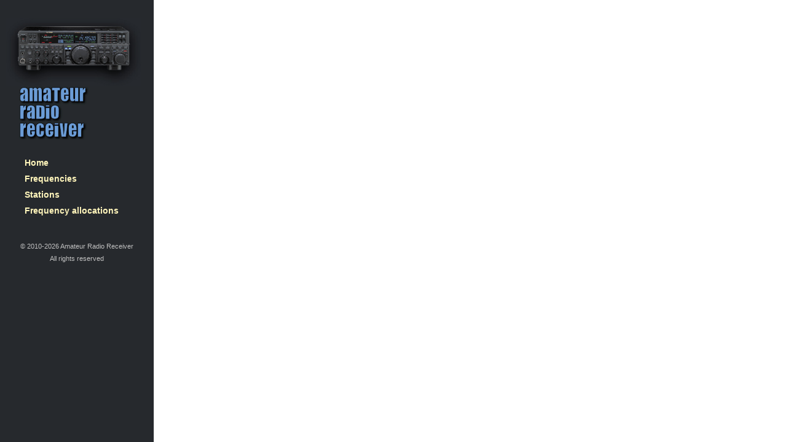

--- FILE ---
content_type: text/html; charset=utf-8
request_url: https://amateurradioreceiver.com/receiver.php?Mkkzek55d0hSQjRrVyB6dnUtdUF5
body_size: 959
content:
<!DOCTYPE html PUBLIC "-//W3C//DTD XHTML 1.0 Frameset//EN" "http://www.w3.org/TR/xhtml1/DTD/xhtml1-frameset.dtd">
<html xmlns="http://www.w3.org/1999/xhtml" lang="en">

<head>
	<title>Amateur Radio Receiver</title>

	<meta http-equiv="content-type"			content="text/html; charset=utf-8"	/>
	<meta http-equiv="content-language"		content="en"			/>
	<meta http-equiv="content-script-type"	content="text/javascript"			/>
	<meta http-equiv="imagetoolbar"			content="no"						/>

<link rel="meta" href="http://amateurradioreceiver.com/labels.rdf" type="application/rdf+xml" title="ICRA labels" />

<meta http-equiv="pics-Label" content='(pics-1.1 "http://www.icra.org/pics/vocabularyv03/" l gen true for "http://amateurradioreceiver.com" r (n 0 s 0 v 0 l 0 oa 0 ob 0 oc 0 od 0 oe 0 of 0 og 0 oh 0 c 0) gen true for "http://www.amateurradioreceiver.com" r (n 0 s 0 v 0 l 0 oa 0 ob 0 oc 0 od 0 oe 0 of 0 og 0 oh 0 c 0))' />

	<link rel="schema.DC"		href="/"								/>
	<link rel="icon"			href="/favicon.ico" type="image/x-icon"	/>
	<link rel="shortcut icon"	href="/favicon.ico" type="image/x-icon"	/>

	<meta name="abstract"		content="Amateur Radio Receiver : Online Ham radio receiver (WebSDR)" />
	<meta name="audience"		content="General" />
	<meta name="author"			content="Amateur Radio Receiver" />
	<meta name="category"		content="Document" />
	<meta name="copyright"		content="Amateur Radio Receiver" />
	<meta name="classification"	content="websdr,morse,radio,ham,amateur radio,vhf,uhf,walkie talkie,cb,pmr446,pmr,lpd,citizen band,transmitter,megahertz" />
	<meta name="content"		content="general" />
	<meta name="description"	content="Online Ham radio receiver (WebSDR)" />
	<meta name="distribution"	content="global"  />
	<meta name="expires"		content="never" />
	<meta name="identifier-url"	content="http://amateurradioreceiver.com/" />
	<meta name="keywords"		content="websdr,morse,radio,ham,amateur radio,vhf,uhf,walkie talkie,cb,pmr446,pmr,lpd,citizen band,transmitter,megahertz" />
	<meta name="location"		content="France, FRANCE" />
	<meta name="organization"	content="Amateur Radio Receiver" />
	<meta name="page-topic"		content="Document" />
	<meta name="publisher"		content="Amateur Radio Receiver" />
	<meta name="rating"			content="general" />
	<meta name="revisit-after"	content="14 days" />
	<meta name="robots"			content="all" />
	<meta name="subject"		content="Amateur Radio Receiver : Online Ham radio receiver (WebSDR)" />

	<meta name="DC.Creator"		content="Amateur Radio Receiver" />
	<meta name="DC.Description"	content="Amateur Radio Receiver : Online Ham radio receiver (WebSDR)" />
	<meta name="DC.Format"		content="text/html" />
	<meta name="DC.Identifier"	content="http://amateurradioreceiver.com/" />
	<meta name="DC.Keywords"	content="websdr,morse,radio,ham,amateur radio,vhf,uhf,walkie talkie,cb,pmr446,pmr,lpd,citizen band,transmitter,megahertz" />
	<meta name="DC.Rights"		content="Amateur Radio Receiver" />
	<meta name="DC.Subject"		content="http://amateurradioreceiver.com/" />
	<meta name="DC.Title"		content="Amateur Radio Receiver : Online Ham radio receiver (WebSDR)" />
	<meta name="DC.Type"		content="Document" />

</head>





<frameset cols="250,*">

	<frame src="/receiver-menu.php"					noresize="noresize" scrolling="no"  marginwidth="0" marginheight="0" frameborder="0" />
	<frame src="/web-sdr.php?Mkkzek55d0hSQjRrVyB6dnUtdUF5"	noresize="noresize" scrolling="yes" marginwidth="0" marginheight="0" frameborder="0" />

</frameset>

</html>

--- FILE ---
content_type: text/html; charset=utf-8
request_url: https://amateurradioreceiver.com/web-sdr.php?Mkkzek55d0hSQjRrVyB6dnUtdUF5
body_size: 63
content:
<html> 
<head>
	<title>Amateur Radio Receiver</title>

	<meta http-equiv="refresh" content="0; url=http://websdr.org">
</head>

<body>
</body>
</html>